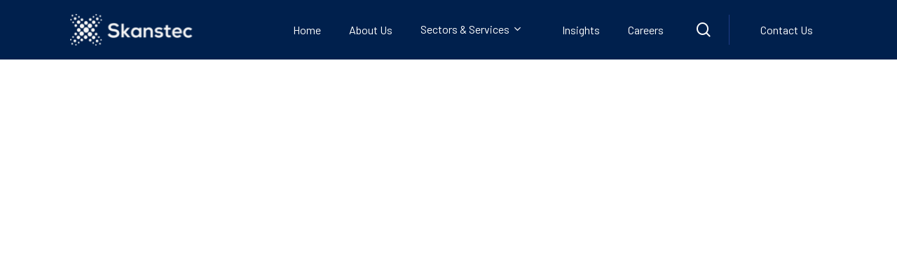

--- FILE ---
content_type: text/html; charset=UTF-8
request_url: https://skanstec.com/job-location/lisbon-portugal/
body_size: 19531
content:
<!doctype html><html lang="en-US" class="no-js"><head><meta charset="UTF-8"><link rel="preconnect" href="https://fonts.gstatic.com/" crossorigin /><meta name="viewport" content="width=device-width, initial-scale=1, maximum-scale=5" /><title>Lisbon &#8211; Portugal &#8211; Skanstec</title><meta name='robots' content='max-image-preview:large' /><link rel='dns-prefetch' href='//fonts.googleapis.com' /><link rel='dns-prefetch' href='//use.fontawesome.com' /><link rel="alternate" type="application/rss+xml" title="Skanstec &raquo; Feed" href="https://skanstec.com/feed/" /><link rel="alternate" type="application/rss+xml" title="Skanstec &raquo; Comments Feed" href="https://skanstec.com/comments/feed/" /><link rel="alternate" type="application/rss+xml" title="Skanstec &raquo; Lisbon - Portugal Job Location Feed" href="https://skanstec.com/job-location/lisbon-portugal/feed/" /><link rel="preload" href="https://skanstec.com/wp-content/themes/salient/css/fonts/icomoon.woff?v=1.5" as="font" type="font/woff" crossorigin="anonymous">		 <script src="//www.googletagmanager.com/gtag/js?id=G-4H72BHXE5C"  data-cfasync="false" data-wpfc-render="false" type="text/javascript" async></script> <script data-cfasync="false" data-wpfc-render="false" type="text/javascript">var mi_version = '9.11.1';
				var mi_track_user = true;
				var mi_no_track_reason = '';
								var MonsterInsightsDefaultLocations = {"page_location":"https:\/\/skanstec.com\/job-location\/lisbon-portugal\/"};
								if ( typeof MonsterInsightsPrivacyGuardFilter === 'function' ) {
					var MonsterInsightsLocations = (typeof MonsterInsightsExcludeQuery === 'object') ? MonsterInsightsPrivacyGuardFilter( MonsterInsightsExcludeQuery ) : MonsterInsightsPrivacyGuardFilter( MonsterInsightsDefaultLocations );
				} else {
					var MonsterInsightsLocations = (typeof MonsterInsightsExcludeQuery === 'object') ? MonsterInsightsExcludeQuery : MonsterInsightsDefaultLocations;
				}

								var disableStrs = [
										'ga-disable-G-4H72BHXE5C',
									];

				/* Function to detect opted out users */
				function __gtagTrackerIsOptedOut() {
					for (var index = 0; index < disableStrs.length; index++) {
						if (document.cookie.indexOf(disableStrs[index] + '=true') > -1) {
							return true;
						}
					}

					return false;
				}

				/* Disable tracking if the opt-out cookie exists. */
				if (__gtagTrackerIsOptedOut()) {
					for (var index = 0; index < disableStrs.length; index++) {
						window[disableStrs[index]] = true;
					}
				}

				/* Opt-out function */
				function __gtagTrackerOptout() {
					for (var index = 0; index < disableStrs.length; index++) {
						document.cookie = disableStrs[index] + '=true; expires=Thu, 31 Dec 2099 23:59:59 UTC; path=/';
						window[disableStrs[index]] = true;
					}
				}

				if ('undefined' === typeof gaOptout) {
					function gaOptout() {
						__gtagTrackerOptout();
					}
				}
								window.dataLayer = window.dataLayer || [];

				window.MonsterInsightsDualTracker = {
					helpers: {},
					trackers: {},
				};
				if (mi_track_user) {
					function __gtagDataLayer() {
						dataLayer.push(arguments);
					}

					function __gtagTracker(type, name, parameters) {
						if (!parameters) {
							parameters = {};
						}

						if (parameters.send_to) {
							__gtagDataLayer.apply(null, arguments);
							return;
						}

						if (type === 'event') {
														parameters.send_to = monsterinsights_frontend.v4_id;
							var hookName = name;
							if (typeof parameters['event_category'] !== 'undefined') {
								hookName = parameters['event_category'] + ':' + name;
							}

							if (typeof MonsterInsightsDualTracker.trackers[hookName] !== 'undefined') {
								MonsterInsightsDualTracker.trackers[hookName](parameters);
							} else {
								__gtagDataLayer('event', name, parameters);
							}
							
						} else {
							__gtagDataLayer.apply(null, arguments);
						}
					}

					__gtagTracker('js', new Date());
					__gtagTracker('set', {
						'developer_id.dZGIzZG': true,
											});
					if ( MonsterInsightsLocations.page_location ) {
						__gtagTracker('set', MonsterInsightsLocations);
					}
										__gtagTracker('config', 'G-4H72BHXE5C', {"forceSSL":"true","link_attribution":"true"} );
										window.gtag = __gtagTracker;										(function () {
						/* https://developers.google.com/analytics/devguides/collection/analyticsjs/ */
						/* ga and __gaTracker compatibility shim. */
						var noopfn = function () {
							return null;
						};
						var newtracker = function () {
							return new Tracker();
						};
						var Tracker = function () {
							return null;
						};
						var p = Tracker.prototype;
						p.get = noopfn;
						p.set = noopfn;
						p.send = function () {
							var args = Array.prototype.slice.call(arguments);
							args.unshift('send');
							__gaTracker.apply(null, args);
						};
						var __gaTracker = function () {
							var len = arguments.length;
							if (len === 0) {
								return;
							}
							var f = arguments[len - 1];
							if (typeof f !== 'object' || f === null || typeof f.hitCallback !== 'function') {
								if ('send' === arguments[0]) {
									var hitConverted, hitObject = false, action;
									if ('event' === arguments[1]) {
										if ('undefined' !== typeof arguments[3]) {
											hitObject = {
												'eventAction': arguments[3],
												'eventCategory': arguments[2],
												'eventLabel': arguments[4],
												'value': arguments[5] ? arguments[5] : 1,
											}
										}
									}
									if ('pageview' === arguments[1]) {
										if ('undefined' !== typeof arguments[2]) {
											hitObject = {
												'eventAction': 'page_view',
												'page_path': arguments[2],
											}
										}
									}
									if (typeof arguments[2] === 'object') {
										hitObject = arguments[2];
									}
									if (typeof arguments[5] === 'object') {
										Object.assign(hitObject, arguments[5]);
									}
									if ('undefined' !== typeof arguments[1].hitType) {
										hitObject = arguments[1];
										if ('pageview' === hitObject.hitType) {
											hitObject.eventAction = 'page_view';
										}
									}
									if (hitObject) {
										action = 'timing' === arguments[1].hitType ? 'timing_complete' : hitObject.eventAction;
										hitConverted = mapArgs(hitObject);
										__gtagTracker('event', action, hitConverted);
									}
								}
								return;
							}

							function mapArgs(args) {
								var arg, hit = {};
								var gaMap = {
									'eventCategory': 'event_category',
									'eventAction': 'event_action',
									'eventLabel': 'event_label',
									'eventValue': 'event_value',
									'nonInteraction': 'non_interaction',
									'timingCategory': 'event_category',
									'timingVar': 'name',
									'timingValue': 'value',
									'timingLabel': 'event_label',
									'page': 'page_path',
									'location': 'page_location',
									'title': 'page_title',
									'referrer' : 'page_referrer',
								};
								for (arg in args) {
																		if (!(!args.hasOwnProperty(arg) || !gaMap.hasOwnProperty(arg))) {
										hit[gaMap[arg]] = args[arg];
									} else {
										hit[arg] = args[arg];
									}
								}
								return hit;
							}

							try {
								f.hitCallback();
							} catch (ex) {
							}
						};
						__gaTracker.create = newtracker;
						__gaTracker.getByName = newtracker;
						__gaTracker.getAll = function () {
							return [];
						};
						__gaTracker.remove = noopfn;
						__gaTracker.loaded = true;
						window['__gaTracker'] = __gaTracker;
					})();
									} else {
										console.log("");
					(function () {
						function __gtagTracker() {
							return null;
						}

						window['__gtagTracker'] = __gtagTracker;
						window['gtag'] = __gtagTracker;
					})();
									}</script> <style id='wp-img-auto-sizes-contain-inline-css' type='text/css'>img:is([sizes=auto i],[sizes^="auto," i]){contain-intrinsic-size:3000px 1500px}</style> <script>WebFontConfig={google:{families:["Open Sans:300,400,600,700:latin,latin-ext","Barlow:300,400,600,500:latin"]}};if ( typeof WebFont === "object" && typeof WebFont.load === "function" ) { WebFont.load( WebFontConfig ); }</script><script data-optimized="1" src="https://skanstec.com/wp-content/plugins/litespeed-cache/assets/js/webfontloader.min.js"></script> <style id='classic-theme-styles-inline-css' type='text/css'>/*! This file is auto-generated */
.wp-block-button__link{color:#fff;background-color:#32373c;border-radius:9999px;box-shadow:none;text-decoration:none;padding:calc(.667em + 2px) calc(1.333em + 2px);font-size:1.125em}.wp-block-file__button{background:#32373c;color:#fff;text-decoration:none}</style><link data-optimized="1" rel='stylesheet' id='awsm-jobs-general-css' href='https://skanstec.com/wp-content/litespeed/css/65e77aa7193887d418c23e24a528c863.css?ver=163cf' type='text/css' media='all' /><link data-optimized="1" rel='stylesheet' id='awsm-jobs-style-css' href='https://skanstec.com/wp-content/litespeed/css/c22ef12f93b89f3f48345682f11fd9a8.css?ver=313d5' type='text/css' media='all' /><link data-optimized="1" rel='stylesheet' id='salient-grid-system-css' href='https://skanstec.com/wp-content/litespeed/css/9af4c60eba3f08ead84ab44778b851ab.css?ver=21d54' type='text/css' media='all' /><link data-optimized="1" rel='stylesheet' id='main-styles-css' href='https://skanstec.com/wp-content/litespeed/css/25c8297ead1a54aaf0b523a9772159da.css?ver=3bd34' type='text/css' media='all' /><link data-optimized="1" rel='stylesheet' id='nectar-blog-masonry-core-css' href='https://skanstec.com/wp-content/litespeed/css/d8e25f8f9131a36c015cc4a0d5f438f6.css?ver=70691' type='text/css' media='all' /><link data-optimized="1" rel='stylesheet' id='responsive-css' href='https://skanstec.com/wp-content/litespeed/css/8fa41aa74236a87b0e9930ea812db4e9.css?ver=99741' type='text/css' media='all' /><link data-optimized="1" rel='stylesheet' id='select2-css' href='https://skanstec.com/wp-content/litespeed/css/871ec07fc61152cd09df64944e080a89.css?ver=429b8' type='text/css' media='all' /><link data-optimized="1" rel='stylesheet' id='skin-material-css' href='https://skanstec.com/wp-content/litespeed/css/619c9a36b80d2592d7bcee490d9c9201.css?ver=0e664' type='text/css' media='all' /><link data-optimized="1" rel='stylesheet' id='salient-wp-menu-dynamic-css' href='https://skanstec.com/wp-content/litespeed/css/d570529d65cf5303461efdd99b7c6559.css?ver=567f7' type='text/css' media='all' /><link data-optimized="1" rel='stylesheet' id='js_composer_front-css' href='https://skanstec.com/wp-content/litespeed/css/57ac88ef5b24eb9deee42959cf7c8373.css?ver=bc7fc' type='text/css' media='all' /><link data-optimized="1" rel='stylesheet' id='bfa-font-awesome-css' href='https://skanstec.com/wp-content/litespeed/css/76e0fba9d57d41bdba40dd5df30b873c.css?ver=b873c' type='text/css' media='all' /><link data-optimized="1" rel='stylesheet' id='dynamic-css-css' href='https://skanstec.com/wp-content/litespeed/css/5864b15902ca54cec1df5f9dfd337bac.css?ver=19f10' type='text/css' media='all' /><style id='dynamic-css-inline-css' type='text/css'>@media only screen and (min-width:1000px){body #ajax-content-wrap.no-scroll{min-height:calc(100vh - 85px);height:calc(100vh - 85px)!important;}}@media only screen and (min-width:1000px){#page-header-wrap.fullscreen-header,#page-header-wrap.fullscreen-header #page-header-bg,html:not(.nectar-box-roll-loaded) .nectar-box-roll > #page-header-bg.fullscreen-header,.nectar_fullscreen_zoom_recent_projects,#nectar_fullscreen_rows:not(.afterLoaded) > div{height:calc(100vh - 84px);}.wpb_row.vc_row-o-full-height.top-level,.wpb_row.vc_row-o-full-height.top-level > .col.span_12{min-height:calc(100vh - 84px);}html:not(.nectar-box-roll-loaded) .nectar-box-roll > #page-header-bg.fullscreen-header{top:85px;}.nectar-slider-wrap[data-fullscreen="true"]:not(.loaded),.nectar-slider-wrap[data-fullscreen="true"]:not(.loaded) .swiper-container{height:calc(100vh - 83px)!important;}.admin-bar .nectar-slider-wrap[data-fullscreen="true"]:not(.loaded),.admin-bar .nectar-slider-wrap[data-fullscreen="true"]:not(.loaded) .swiper-container{height:calc(100vh - 83px - 32px)!important;}}.admin-bar[class*="page-template-template-no-header"] .wpb_row.vc_row-o-full-height.top-level,.admin-bar[class*="page-template-template-no-header"] .wpb_row.vc_row-o-full-height.top-level > .col.span_12{min-height:calc(100vh - 32px);}body[class*="page-template-template-no-header"] .wpb_row.vc_row-o-full-height.top-level,body[class*="page-template-template-no-header"] .wpb_row.vc_row-o-full-height.top-level > .col.span_12{min-height:100vh;}@media only screen and (max-width:999px){.using-mobile-browser #nectar_fullscreen_rows:not(.afterLoaded):not([data-mobile-disable="on"]) > div{height:calc(100vh - 108px);}.using-mobile-browser .wpb_row.vc_row-o-full-height.top-level,.using-mobile-browser .wpb_row.vc_row-o-full-height.top-level > .col.span_12,[data-permanent-transparent="1"].using-mobile-browser .wpb_row.vc_row-o-full-height.top-level,[data-permanent-transparent="1"].using-mobile-browser .wpb_row.vc_row-o-full-height.top-level > .col.span_12{min-height:calc(100vh - 108px);}html:not(.nectar-box-roll-loaded) .nectar-box-roll > #page-header-bg.fullscreen-header,.nectar_fullscreen_zoom_recent_projects,.nectar-slider-wrap[data-fullscreen="true"]:not(.loaded),.nectar-slider-wrap[data-fullscreen="true"]:not(.loaded) .swiper-container,#nectar_fullscreen_rows:not(.afterLoaded):not([data-mobile-disable="on"]) > div{height:calc(100vh - 55px);}.wpb_row.vc_row-o-full-height.top-level,.wpb_row.vc_row-o-full-height.top-level > .col.span_12{min-height:calc(100vh - 55px);}body[data-transparent-header="false"] #ajax-content-wrap.no-scroll{min-height:calc(100vh - 55px);height:calc(100vh - 55px);}}.nectar-shape-divider-wrap{position:absolute;top:auto;bottom:0;left:0;right:0;width:100%;height:150px;z-index:3;transform:translateZ(0);}.post-area.span_9 .nectar-shape-divider-wrap{overflow:hidden;}.nectar-shape-divider-wrap[data-front="true"]{z-index:50;}.nectar-shape-divider-wrap[data-style="waves_opacity"] svg path:first-child{opacity:0.6;}.nectar-shape-divider-wrap[data-style="curve_opacity"] svg path:nth-child(1),.nectar-shape-divider-wrap[data-style="waves_opacity_alt"] svg path:nth-child(1){opacity:0.15;}.nectar-shape-divider-wrap[data-style="curve_opacity"] svg path:nth-child(2),.nectar-shape-divider-wrap[data-style="waves_opacity_alt"] svg path:nth-child(2){opacity:0.3;}.nectar-shape-divider{width:100%;left:0;bottom:-1px;height:100%;position:absolute;}.nectar-shape-divider-wrap.no-color .nectar-shape-divider{fill:#fff;}@media only screen and (max-width:999px){.nectar-shape-divider-wrap:not([data-using-percent-val="true"]) .nectar-shape-divider{height:75%;}.nectar-shape-divider-wrap[data-style="clouds"]:not([data-using-percent-val="true"]) .nectar-shape-divider{height:55%;}}@media only screen and (max-width:690px){.nectar-shape-divider-wrap:not([data-using-percent-val="true"]) .nectar-shape-divider{height:33%;}.nectar-shape-divider-wrap[data-style="clouds"]:not([data-using-percent-val="true"]) .nectar-shape-divider{height:33%;}}#ajax-content-wrap .nectar-shape-divider-wrap[data-height="1"] .nectar-shape-divider,#ajax-content-wrap .nectar-shape-divider-wrap[data-height="1px"] .nectar-shape-divider{height:1px;}.nectar-shape-divider-wrap[data-position="top"]{top:-1px;bottom:auto;}.nectar-shape-divider-wrap[data-position="top"]{transform:rotate(180deg)}body .container-wrap .wpb_row[data-column-margin="none"]:not(.full-width-section):not(.full-width-content){margin-bottom:0;}body .container-wrap .vc_row-fluid[data-column-margin="none"] > .span_12,body .container-wrap .vc_row-fluid[data-column-margin="none"] .full-page-inner > .container > .span_12,body .container-wrap .vc_row-fluid[data-column-margin="none"] .full-page-inner > .span_12{margin-left:0;margin-right:0;}body .container-wrap .vc_row-fluid[data-column-margin="none"] .wpb_column:not(.child_column),body .container-wrap .inner_row[data-column-margin="none"] .child_column{padding-left:0;padding-right:0;}.col.padding-2-percent > .vc_column-inner,.col.padding-2-percent > .n-sticky > .vc_column-inner{padding:calc(600px * 0.03);}@media only screen and (max-width:690px){.col.padding-2-percent > .vc_column-inner,.col.padding-2-percent > .n-sticky > .vc_column-inner{padding:calc(100vw * 0.03);}}@media only screen and (min-width:1000px){.col.padding-2-percent > .vc_column-inner,.col.padding-2-percent > .n-sticky > .vc_column-inner{padding:calc((100vw - 180px) * 0.02);}.column_container:not(.vc_col-sm-12) .col.padding-2-percent > .vc_column-inner{padding:calc((100vw - 180px) * 0.01);}}@media only screen and (min-width:1425px){.col.padding-2-percent > .vc_column-inner{padding:calc(1245px * 0.02);}.column_container:not(.vc_col-sm-12) .col.padding-2-percent > .vc_column-inner{padding:calc(1245px * 0.01);}}.full-width-content .col.padding-2-percent > .vc_column-inner{padding:calc(100vw * 0.02);}@media only screen and (max-width:999px){.full-width-content .col.padding-2-percent > .vc_column-inner{padding:calc(100vw * 0.03);}}@media only screen and (min-width:1000px){.full-width-content .column_container:not(.vc_col-sm-12) .col.padding-2-percent > .vc_column-inner{padding:calc(100vw * 0.01);}}body #ajax-content-wrap .col[data-padding-pos="left"] > .vc_column-inner,#ajax-content-wrap .col[data-padding-pos="left"] > .n-sticky > .vc_column-inner{padding-right:0;padding-top:0;padding-bottom:0}@media only screen,print{.wpb_column.top_padding_desktop_50px > .vc_column-inner{padding-top:50px;}.wpb_column.bottom_padding_desktop_30px > .vc_column-inner{padding-bottom:30px;}}@media only screen,print{.wpb_column.top_padding_desktop_50px > .n-sticky > .vc_column-inner{padding-top:50px;}.wpb_column.bottom_padding_desktop_30px > .n-sticky > .vc_column-inner{padding-bottom:30px;}}@media only screen,print{.wpb_column.right_padding_desktop_25px > .vc_column-inner{padding-right:25px;}.wpb_column.left_padding_desktop_25px > .vc_column-inner{padding-left:25px;}}@media only screen and (max-width:690px){body .wpb_column.right_padding_phone_25px > .vc_column-inner{padding-right:25px;}body .wpb_column.bottom_padding_phone_30px > .vc_column-inner{padding-bottom:30px;}body .wpb_column.left_padding_phone_25px > .vc_column-inner{padding-left:25px;}}@media only screen,print{.wpb_column.right_padding_desktop_25px > .n-sticky > .vc_column-inner{padding-right:25px;}.wpb_column.left_padding_desktop_25px > .n-sticky > .vc_column-inner{padding-left:25px;}}@media only screen and (max-width:690px){body .wpb_column.right_padding_phone_25px > .n-sticky > .vc_column-inner{padding-right:25px;}body .wpb_column.bottom_padding_phone_30px > .n-sticky > .vc_column-inner{padding-bottom:30px;}body .wpb_column.left_padding_phone_25px > .n-sticky > .vc_column-inner{padding-left:25px;}}@media only screen,print{.wpb_column.top_padding_desktop_30px > .vc_column-inner{padding-top:30px;}}@media only screen,print{.wpb_column.top_padding_desktop_30px > .n-sticky > .vc_column-inner{padding-top:30px;}}.wpb_column.el_spacing_0px > .vc_column-inner > .wpb_wrapper > div:not(:last-child){margin-bottom:0;}@media only screen and (min-width:1000px){.column_element_direction_desktop_horizontal > .vc_column-inner > .wpb_wrapper{display:flex;align-items:center;}#ajax-content-wrap .column_element_direction_desktop_horizontal > .vc_column-inner > .wpb_wrapper > *{margin-bottom:0;}}.column_element_direction_desktop_horizontal.force-desktop-text-align-right > .vc_column-inner > .wpb_wrapper{justify-content:flex-end;}.column_element_direction_desktop_horizontal.force-desktop-text-align-center > .vc_column-inner > .wpb_wrapper{justify-content:center;}@media only screen and (max-width:1000px){.column_element_direction_desktop_horizontal.force-tablet-text-align-right > .vc_column-inner > .wpb_wrapper{justify-content:flex-end;}.column_element_direction_desktop_horizontal.force-tablet-text-align-center > .vc_column-inner > .wpb_wrapper{justify-content:center;}}@media only screen and (max-width:690px){.column_element_direction_desktop_horizontal.force-phone-text-align-right > .vc_column-inner > .wpb_wrapper{justify-content:flex-end;}.column_element_direction_desktop_horizontal.force-phone-text-align-center > .vc_column-inner > .wpb_wrapper{justify-content:center;}}@media only screen and (min-width:1000px){}.nectar_icon_wrap[data-style*="default"][data-color*="extra-color-gradient"] .nectar_icon i{border-radius:0!important;text-align:center;}.nectar_icon_wrap[data-style*="default"][data-color*="extra-color-gradient"] .nectar_icon i:before{vertical-align:top;}.nectar_icon_wrap[data-style*="default"][data-color*="extra-color-gradient"] .nectar_icon i[class*="fa-"],.nectar_icon_wrap[data-style*="default"][data-color*="extra-color-gradient"] .nectar_icon i[class^="icon-"]{vertical-align:baseline;}.nectar_icon_wrap[data-padding="5px"] .nectar_icon{padding:5px;}.nectar_image_with_hotspots[data-color="extra-color-1"] .nectar_hotspot_wrap .nttip .tipclose{border-color:#3648d6;}.nectar_image_with_hotspots[data-color="extra-color-1"] .nectar_hotspot,.nectar_image_with_hotspots[data-color="extra-color-1"] .nttip .tipclose span:before,.nectar_image_with_hotspots[data-color="extra-color-1"] .nttip .tipclose span:after{background-color:#3648d6;}@media only screen and (max-width:999px){.wpb_column.bottom_margin_tablet_10px{margin-bottom:10px!important;}}@media only screen and (max-width:999px){.nectar-cta.display_tablet_inherit{display:inherit;}}@media only screen and (max-width:999px){.wpb_column.top_margin_tablet_10px{margin-top:10px!important;}}@media only screen and (max-width:999px){.vc_row.bottom_padding_tablet_4pct{padding-bottom:4%!important;}}@media only screen and (max-width:999px){body .wpb_column.force-tablet-text-align-left,body .wpb_column.force-tablet-text-align-left .col{text-align:left!important;}body .wpb_column.force-tablet-text-align-right,body .wpb_column.force-tablet-text-align-right .col{text-align:right!important;}body .wpb_column.force-tablet-text-align-center,body .wpb_column.force-tablet-text-align-center .col,body .wpb_column.force-tablet-text-align-center .vc_custom_heading,body .wpb_column.force-tablet-text-align-center .nectar-cta{text-align:center!important;}.wpb_column.force-tablet-text-align-center .img-with-aniamtion-wrap img{display:inline-block;}}@media only screen and (max-width:999px){.vc_row.top_padding_tablet_4pct{padding-top:4%!important;}}@media only screen and (max-width:690px){.vc_row.bottom_padding_phone_2pct{padding-bottom:2%!important;}}@media only screen and (max-width:690px){.nectar-cta.display_phone_inherit{display:inherit;}}@media only screen and (max-width:690px){html body .wpb_column.force-phone-text-align-left,html body .wpb_column.force-phone-text-align-left .col{text-align:left!important;}html body .wpb_column.force-phone-text-align-right,html body .wpb_column.force-phone-text-align-right .col{text-align:right!important;}html body .wpb_column.force-phone-text-align-center,html body .wpb_column.force-phone-text-align-center .col,html body .wpb_column.force-phone-text-align-center .vc_custom_heading,html body .wpb_column.force-phone-text-align-center .nectar-cta{text-align:center!important;}.wpb_column.force-phone-text-align-center .img-with-aniamtion-wrap img{display:inline-block;}}@media only screen and (max-width:690px){.vc_row.top_padding_phone_2pct{padding-top:2%!important;}}@media only screen and (max-width:690px){.vc_row.bottom_padding_phone_30px{padding-bottom:30px!important;}}@media only screen and (max-width:690px){.vc_row.top_padding_phone_90px{padding-top:90px!important;}}@media only screen and (max-width:690px){.wpb_column.bottom_margin_phone_0px{margin-bottom:0!important;}}.screen-reader-text,.nectar-skip-to-content:not(:focus){border:0;clip:rect(1px,1px,1px,1px);clip-path:inset(50%);height:1px;margin:-1px;overflow:hidden;padding:0;position:absolute!important;width:1px;word-wrap:normal!important;}.row .col img:not([srcset]){width:auto;}.row .col img.img-with-animation.nectar-lazy:not([srcset]){width:100%;}
/*# sourceURL=dynamic-css-inline-css */</style><link data-optimized="1" rel='stylesheet' id='salient-child-style-css' href='https://skanstec.com/wp-content/litespeed/css/11d3c03d7d3335f30259219961d2ba6f.css?ver=8ae77' type='text/css' media='all' /> <script type="text/javascript" src="https://skanstec.com/wp-content/plugins/google-analytics-for-wordpress/assets/js/frontend-gtag.min.js?ver=9.11.1" id="monsterinsights-frontend-script-js" async="async" data-wp-strategy="async"></script> <script data-cfasync="false" data-wpfc-render="false" type="text/javascript" id='monsterinsights-frontend-script-js-extra'>/*  */
var monsterinsights_frontend = {"js_events_tracking":"true","download_extensions":"doc,pdf,ppt,zip,xls,docx,pptx,xlsx","inbound_paths":"[{\"path\":\"\\\/go\\\/\",\"label\":\"affiliate\"},{\"path\":\"\\\/recommend\\\/\",\"label\":\"affiliate\"}]","home_url":"https:\/\/skanstec.com","hash_tracking":"false","v4_id":"G-4H72BHXE5C"};/*  */</script> <script type="text/javascript" src="https://skanstec.com/wp-includes/js/jquery/jquery.min.js?ver=3.7.1" id="jquery-core-js"></script> <script data-optimized="1" type="text/javascript" src="https://skanstec.com/wp-content/litespeed/js/7a19b93206b1518131771380d1f1bec2.js?ver=7dd99" id="jquery-migrate-js"></script> <link rel="https://api.w.org/" href="https://skanstec.com/wp-json/" /><link rel="EditURI" type="application/rsd+xml" title="RSD" href="https://skanstec.com/xmlrpc.php?rsd" /><meta name="generator" content="WordPress 6.9" />
 <script data-optimized="1" type="text/javascript">document.addEventListener('DOMContentLoaded',function(){var hotspotElements=document.querySelectorAll('.nectar_hotspot');hotspotElements.forEach(function(hotspotElement){hotspotElement.addEventListener('click',function(){window.location.href='/contact-us/'})})})</script> 
<style type="text/css">h1.entry-title.awsm-jobs-single-title{font-size:48px;font-weight:700}.awsm-job-content .wp-block-heading{font-size:32px;font-weight:700}.awsm-job-form-inner h2{font-size:32px;font-weight:700}.awsm-job-form-inner{margin-left:60px}.material.woocommerce-page[data-form-style=default] input#coupon_code,input[type=date],input[type=email],input[type=number],input[type=password],input[type=search],input[type=tel],input[type=text],input[type=url],select,textarea{background-color:#ffffff!important;border:2px solid #ccc!important}.awsm-job-form-group label{font-size:16px!important}input#awsm-application-submit-btn{padding:13px 32px}.awsm-job-specification-item{padding-bottom:10px}</style>
<style type="text/css">@media only screen and (max-width:1440px){#header-outer[data-lhe="default"] #top nav>ul>li>a,#header-outer .nectar-header-text-content,body[data-header-search="false"][data-full-width-header="false"] #header-outer[data-lhe="animated_underline"][data-format="default"][data-cart="false"] .nectar-header-text-content{padding:0 25px!important}}@media only screen and (max-width:1300px){#header-outer[data-lhe="default"] #top nav>ul>li>a,#header-outer .nectar-header-text-content,body[data-header-search="false"][data-full-width-header="false"] #header-outer[data-lhe="animated_underline"][data-format="default"][data-cart="false"] .nectar-header-text-content{padding:0 20px!important}}@media only screen and (max-width:1200px){#header-outer[data-lhe="default"] #top nav>ul>li>a,#header-outer .nectar-header-text-content,body[data-header-search="false"][data-full-width-header="false"] #header-outer[data-lhe="animated_underline"][data-format="default"][data-cart="false"] .nectar-header-text-content{padding:0 15px!important}}@media only screen and (min-width:1px) and (max-width:999px){#slide-out-widget-area .ocm-dropdown-arrow{right:10px!important;top:25px!important}body #slide-out-widget-area .inner .off-canvas-menu-container li .sub-menu a{font-size:18px!important}.off-canvas-menu-container .current-menu-item a{font-weight:500!important}body #slide-out-widget-area .inner .off-canvas-menu-container li .sub-menu a{font-size:18px!important}body #slide-out-widget-area .inner .off-canvas-menu-container li .sub-menu li{border-top:0px!important;border-bottom:0px!important;padding-top:0px!important;padding-bottom:0px!important}.before-footer .container{max-width:100%!important;background-color:#00204d!important;padding:0 15px!important}}.footerss-mobile .column_container{background-color:#00204d!important}.footerss-mobile{background-color:#00204d!important}.footerss-mobile .row-bg-wrap,.footerss-mobile .row-bg{background-color:#00204d!important}.slide-out-from-right-hover.open{box-shadow:0 1px 84px 0 rgb(0 0 0 / .75)!important;-webkit-box-shadow:0 1px 84px 0 rgb(0 0 0 / .75)!important;-moz-box-shadow:0 1px 84px 0 rgb(0 0 0 / .75)!important}.footerss-mobile{display:none}#slide-out-widget-area.fullscreen-split{background-color:#00204d!important}@media screen and (max-width:767px){#slide-out-widget-area.fullscreen-split .off-canvas-menu-container .nectar-menu-item-with-icon span:after,#slide-out-widget-area.fullscreen-split .off-canvas-menu-container li a:after,.material #slide-out-widget-area[class*=slide-out-from-right] .off-canvas-menu-container .nectar-menu-item-with-icon span:after,.material #slide-out-widget-area[class*=slide-out-from-right] .off-canvas-menu-container li a:after{border-top:0 solid #000!important}#slide-out-widget-area.fullscreen-split .inner>.container{left:0px!important}#slide-out-widget-area.fullscreen-split .inner>.container{display:block!important;max-width:100%!important}#slide-out-widget-area.fullscreen-split .inner>.container{padding-top:12px!important}.off-canvas-menu-container .current_page_item a{font-weight:700}#slide-out-widget-area .off-canvas-menu-container{padding:0!important}#slide-out-widget-area.fullscreen-split{background-color:#00204d!important}.off-canvas-menu-container ul li:first-child{border-top:none!important}.off-canvas-menu-container ul li{border-top:1px solid #fff}.off-canvas-menu-container ul li:last-child{border-bottom:1px solid #fff;margin-bottom:8px!important}#slide-out-widget-area .menuwrapper li{line-height:20px}#slide-out-widget-area.fullscreen-split .inner>.container{margin:0!important}#slide-out-widget-area.fullscreen-inline-images .inner{margin:0!important;padding:42px 0!important}ul.menu.menuopen li{text-align:left}.off-canvas-menu-container ul li a{font-size:24px!important;padding-left:15px}.off-canvas-menu-container ul li{padding:8px 0!important}body #slide-out-widget-area.slide-out-from-right-hover .inner .off-canvas-menu-container li a{font-size:24px!important}.footerss-mobile .using-bg-color{background-color:#00204d!important}.awsm-job-container{padding:50px 15px!important}h1.entry-title.awsm-jobs-single-title{font-size:34px!important}.awsm-job-form-inner{margin:0px!important}.awsm-job-container .wp-block-heading{font-size:24px!important}body #slide-out-widget-area.slide-out-from-right-hover .inner .off-canvas-menu-container li>ul>li>a{font-size:22px!important}#footerss{display:none!important}.footerss-mobile{display:initial!important}.sub-menu .menu-item a{font-size:14px!important}.nectar-menu-label{display:none}.justify-modify-rtl{direction:initial!important}#footerss .iwithtext{align-items:center!important;display:flex!important;justify-content:center!important}#footerss .iwithtext .iwt-icon{position:relative!important}.footer-tcp .wpb_wrapper{justify-content:center}}.justify-modify{text-align:justify}.justify-modify-rtl{direction:rtl;text-align:justify}.single-format-standard .featured-media-under-header{padding-bottom:0px!important}.funky-box .offer-box{border-bottom:2px solid #00204D;background:none!important;padding:12px 0 12px 0px!important}.portfolio-template-default .nectar-social{display:none}#search-outer #search input[type="text"]::placeholder{color:#000!important}.bottom_controls{display:none}.vertical-divider{width:1px;height:50%;top:25%;background-color:#1F3C88;display:block;margin:0 10px;position:relative}body.material[data-header-format="default"] #header-outer[data-has-buttons="yes"]:not([data-format="left-header"]) #top nav>.buttons{margin-left:25px!important}.post-header .meta-category a{color:#1F3C88!important;font-weight:700!important}.footer-map .nectar_image_with_hotspots{width:200px;margin:0 auto}.footer-map .nectar_image_with_hotspots .nectar_hotspot_wrap .nttip{padding:10px!important}.footer-map .nttip{width:100px!important}.footer-map .nttip .inner{font-weight:700!important;color:black!important}.nectar_image_with_hotspots[data-size=medium] .nectar_hotspot_wrap .nttip[data-tooltip-position=right]{margin-left:30px!important;margin-right:30px!important;margin-top:15px}.footer-logo{max-width:200px!important}#header-outer li>a .nectar-menu-label:before{background-color:initial!important}.nectar-menu-label{margin-left:0px!important;padding:10px 0!important;font-size:14px!important;line-height:18px;margin-left:0px!important}.nectar-ext-menu-item .image-layer{background-position:bottom!important}.footer-tcp .wpb_wrapper{display:flex;flex-direction:row-reverse}.contact-icons-footer .icon-default-style{font-size:20px!important}.footerss-mobile .iwithtext .iwt-text{padding-left:30px!important;text-align:left!important}.footerss-mobile .iwithtext{margin-bottom:10px!important}.footerss-mobile .icon-default-style{font-size:18px!important}.contact-icons-footer .iwithtext{margin-bottom:7px!important}.footer-menu-mods a{text-decoration:none!important}</style> <script data-optimized="1" type="text/javascript">var root=document.getElementsByTagName("html")[0];root.setAttribute("class","js")</script><meta name="generator" content="Powered by WPBakery Page Builder - drag and drop page builder for WordPress."/><meta name="generator" content="Powered by Slider Revolution 6.6.15 - responsive, Mobile-Friendly Slider Plugin for WordPress with comfortable drag and drop interface." /><link rel="icon" href="https://skanstec.com/wp-content/uploads/2023/08/cropped-Skanstec_X-Logo_Blue-1-32x32.png" sizes="32x32" /><link rel="icon" href="https://skanstec.com/wp-content/uploads/2023/08/cropped-Skanstec_X-Logo_Blue-1-192x192.png" sizes="192x192" /><link rel="apple-touch-icon" href="https://skanstec.com/wp-content/uploads/2023/08/cropped-Skanstec_X-Logo_Blue-1-180x180.png" /><meta name="msapplication-TileImage" content="https://skanstec.com/wp-content/uploads/2023/08/cropped-Skanstec_X-Logo_Blue-1-270x270.png" /> <script>function setREVStartSize(e){window.RSIW=window.RSIW===undefined?window.innerWidth:window.RSIW;window.RSIH=window.RSIH===undefined?window.innerHeight:window.RSIH;try{var pw=document.getElementById(e.c).parentNode.offsetWidth,newh;pw=pw===0||isNaN(pw)||(e.l=="fullwidth"||e.layout=="fullwidth")?window.RSIW:pw;e.tabw=e.tabw===undefined?0:parseInt(e.tabw);e.thumbw=e.thumbw===undefined?0:parseInt(e.thumbw);e.tabh=e.tabh===undefined?0:parseInt(e.tabh);e.thumbh=e.thumbh===undefined?0:parseInt(e.thumbh);e.tabhide=e.tabhide===undefined?0:parseInt(e.tabhide);e.thumbhide=e.thumbhide===undefined?0:parseInt(e.thumbhide);e.mh=e.mh===undefined||e.mh==""||e.mh==="auto"?0:parseInt(e.mh,0);if(e.layout==="fullscreen"||e.l==="fullscreen")
newh=Math.max(e.mh,window.RSIH);else{e.gw=Array.isArray(e.gw)?e.gw:[e.gw];for(var i in e.rl)if(e.gw[i]===undefined||e.gw[i]===0)e.gw[i]=e.gw[i-1];e.gh=e.el===undefined||e.el===""||(Array.isArray(e.el)&&e.el.length==0)?e.gh:e.el;e.gh=Array.isArray(e.gh)?e.gh:[e.gh];for(var i in e.rl)if(e.gh[i]===undefined||e.gh[i]===0)e.gh[i]=e.gh[i-1];var nl=new Array(e.rl.length),ix=0,sl;e.tabw=e.tabhide>=pw?0:e.tabw;e.thumbw=e.thumbhide>=pw?0:e.thumbw;e.tabh=e.tabhide>=pw?0:e.tabh;e.thumbh=e.thumbhide>=pw?0:e.thumbh;for(var i in e.rl)nl[i]=e.rl[i]<window.RSIW?0:e.rl[i];sl=nl[0];for(var i in nl)if(sl>nl[i]&&nl[i]>0){sl=nl[i];ix=i}
var m=pw>(e.gw[ix]+e.tabw+e.thumbw)?1:(pw-(e.tabw+e.thumbw))/(e.gw[ix]);newh=(e.gh[ix]*m)+(e.tabh+e.thumbh)}
var el=document.getElementById(e.c);if(el!==null&&el)el.style.height=newh+"px";el=document.getElementById(e.c+"_wrapper");if(el!==null&&el){el.style.height=newh+"px";el.style.display="block"}}catch(e){console.log("Failure at Presize of Slider:"+e)}}</script> <noscript><style>.wpb_animate_when_almost_visible { opacity: 1; }</style></noscript><style id='global-styles-inline-css' type='text/css'>:root{--wp--preset--aspect-ratio--square:1;--wp--preset--aspect-ratio--4-3:4/3;--wp--preset--aspect-ratio--3-4:3/4;--wp--preset--aspect-ratio--3-2:3/2;--wp--preset--aspect-ratio--2-3:2/3;--wp--preset--aspect-ratio--16-9:16/9;--wp--preset--aspect-ratio--9-16:9/16;--wp--preset--color--black:#000000;--wp--preset--color--cyan-bluish-gray:#abb8c3;--wp--preset--color--white:#ffffff;--wp--preset--color--pale-pink:#f78da7;--wp--preset--color--vivid-red:#cf2e2e;--wp--preset--color--luminous-vivid-orange:#ff6900;--wp--preset--color--luminous-vivid-amber:#fcb900;--wp--preset--color--light-green-cyan:#7bdcb5;--wp--preset--color--vivid-green-cyan:#00d084;--wp--preset--color--pale-cyan-blue:#8ed1fc;--wp--preset--color--vivid-cyan-blue:#0693e3;--wp--preset--color--vivid-purple:#9b51e0;--wp--preset--gradient--vivid-cyan-blue-to-vivid-purple:linear-gradient(135deg,rgb(6,147,227) 0%,rgb(155,81,224) 100%);--wp--preset--gradient--light-green-cyan-to-vivid-green-cyan:linear-gradient(135deg,rgb(122,220,180) 0%,rgb(0,208,130) 100%);--wp--preset--gradient--luminous-vivid-amber-to-luminous-vivid-orange:linear-gradient(135deg,rgb(252,185,0) 0%,rgb(255,105,0) 100%);--wp--preset--gradient--luminous-vivid-orange-to-vivid-red:linear-gradient(135deg,rgb(255,105,0) 0%,rgb(207,46,46) 100%);--wp--preset--gradient--very-light-gray-to-cyan-bluish-gray:linear-gradient(135deg,rgb(238,238,238) 0%,rgb(169,184,195) 100%);--wp--preset--gradient--cool-to-warm-spectrum:linear-gradient(135deg,rgb(74,234,220) 0%,rgb(151,120,209) 20%,rgb(207,42,186) 40%,rgb(238,44,130) 60%,rgb(251,105,98) 80%,rgb(254,248,76) 100%);--wp--preset--gradient--blush-light-purple:linear-gradient(135deg,rgb(255,206,236) 0%,rgb(152,150,240) 100%);--wp--preset--gradient--blush-bordeaux:linear-gradient(135deg,rgb(254,205,165) 0%,rgb(254,45,45) 50%,rgb(107,0,62) 100%);--wp--preset--gradient--luminous-dusk:linear-gradient(135deg,rgb(255,203,112) 0%,rgb(199,81,192) 50%,rgb(65,88,208) 100%);--wp--preset--gradient--pale-ocean:linear-gradient(135deg,rgb(255,245,203) 0%,rgb(182,227,212) 50%,rgb(51,167,181) 100%);--wp--preset--gradient--electric-grass:linear-gradient(135deg,rgb(202,248,128) 0%,rgb(113,206,126) 100%);--wp--preset--gradient--midnight:linear-gradient(135deg,rgb(2,3,129) 0%,rgb(40,116,252) 100%);--wp--preset--font-size--small:13px;--wp--preset--font-size--medium:20px;--wp--preset--font-size--large:36px;--wp--preset--font-size--x-large:42px;--wp--preset--spacing--20:0.44rem;--wp--preset--spacing--30:0.67rem;--wp--preset--spacing--40:1rem;--wp--preset--spacing--50:1.5rem;--wp--preset--spacing--60:2.25rem;--wp--preset--spacing--70:3.38rem;--wp--preset--spacing--80:5.06rem;--wp--preset--shadow--natural:6px 6px 9px rgba(0, 0, 0, 0.2);--wp--preset--shadow--deep:12px 12px 50px rgba(0, 0, 0, 0.4);--wp--preset--shadow--sharp:6px 6px 0px rgba(0, 0, 0, 0.2);--wp--preset--shadow--outlined:6px 6px 0px -3px rgb(255, 255, 255), 6px 6px rgb(0, 0, 0);--wp--preset--shadow--crisp:6px 6px 0px rgb(0, 0, 0)}:where(.is-layout-flex){gap:.5em}:where(.is-layout-grid){gap:.5em}body .is-layout-flex{display:flex}.is-layout-flex{flex-wrap:wrap;align-items:center}.is-layout-flex>:is(*,div){margin:0}body .is-layout-grid{display:grid}.is-layout-grid>:is(*,div){margin:0}:where(.wp-block-columns.is-layout-flex){gap:2em}:where(.wp-block-columns.is-layout-grid){gap:2em}:where(.wp-block-post-template.is-layout-flex){gap:1.25em}:where(.wp-block-post-template.is-layout-grid){gap:1.25em}.has-black-color{color:var(--wp--preset--color--black)!important}.has-cyan-bluish-gray-color{color:var(--wp--preset--color--cyan-bluish-gray)!important}.has-white-color{color:var(--wp--preset--color--white)!important}.has-pale-pink-color{color:var(--wp--preset--color--pale-pink)!important}.has-vivid-red-color{color:var(--wp--preset--color--vivid-red)!important}.has-luminous-vivid-orange-color{color:var(--wp--preset--color--luminous-vivid-orange)!important}.has-luminous-vivid-amber-color{color:var(--wp--preset--color--luminous-vivid-amber)!important}.has-light-green-cyan-color{color:var(--wp--preset--color--light-green-cyan)!important}.has-vivid-green-cyan-color{color:var(--wp--preset--color--vivid-green-cyan)!important}.has-pale-cyan-blue-color{color:var(--wp--preset--color--pale-cyan-blue)!important}.has-vivid-cyan-blue-color{color:var(--wp--preset--color--vivid-cyan-blue)!important}.has-vivid-purple-color{color:var(--wp--preset--color--vivid-purple)!important}.has-black-background-color{background-color:var(--wp--preset--color--black)!important}.has-cyan-bluish-gray-background-color{background-color:var(--wp--preset--color--cyan-bluish-gray)!important}.has-white-background-color{background-color:var(--wp--preset--color--white)!important}.has-pale-pink-background-color{background-color:var(--wp--preset--color--pale-pink)!important}.has-vivid-red-background-color{background-color:var(--wp--preset--color--vivid-red)!important}.has-luminous-vivid-orange-background-color{background-color:var(--wp--preset--color--luminous-vivid-orange)!important}.has-luminous-vivid-amber-background-color{background-color:var(--wp--preset--color--luminous-vivid-amber)!important}.has-light-green-cyan-background-color{background-color:var(--wp--preset--color--light-green-cyan)!important}.has-vivid-green-cyan-background-color{background-color:var(--wp--preset--color--vivid-green-cyan)!important}.has-pale-cyan-blue-background-color{background-color:var(--wp--preset--color--pale-cyan-blue)!important}.has-vivid-cyan-blue-background-color{background-color:var(--wp--preset--color--vivid-cyan-blue)!important}.has-vivid-purple-background-color{background-color:var(--wp--preset--color--vivid-purple)!important}.has-black-border-color{border-color:var(--wp--preset--color--black)!important}.has-cyan-bluish-gray-border-color{border-color:var(--wp--preset--color--cyan-bluish-gray)!important}.has-white-border-color{border-color:var(--wp--preset--color--white)!important}.has-pale-pink-border-color{border-color:var(--wp--preset--color--pale-pink)!important}.has-vivid-red-border-color{border-color:var(--wp--preset--color--vivid-red)!important}.has-luminous-vivid-orange-border-color{border-color:var(--wp--preset--color--luminous-vivid-orange)!important}.has-luminous-vivid-amber-border-color{border-color:var(--wp--preset--color--luminous-vivid-amber)!important}.has-light-green-cyan-border-color{border-color:var(--wp--preset--color--light-green-cyan)!important}.has-vivid-green-cyan-border-color{border-color:var(--wp--preset--color--vivid-green-cyan)!important}.has-pale-cyan-blue-border-color{border-color:var(--wp--preset--color--pale-cyan-blue)!important}.has-vivid-cyan-blue-border-color{border-color:var(--wp--preset--color--vivid-cyan-blue)!important}.has-vivid-purple-border-color{border-color:var(--wp--preset--color--vivid-purple)!important}.has-vivid-cyan-blue-to-vivid-purple-gradient-background{background:var(--wp--preset--gradient--vivid-cyan-blue-to-vivid-purple)!important}.has-light-green-cyan-to-vivid-green-cyan-gradient-background{background:var(--wp--preset--gradient--light-green-cyan-to-vivid-green-cyan)!important}.has-luminous-vivid-amber-to-luminous-vivid-orange-gradient-background{background:var(--wp--preset--gradient--luminous-vivid-amber-to-luminous-vivid-orange)!important}.has-luminous-vivid-orange-to-vivid-red-gradient-background{background:var(--wp--preset--gradient--luminous-vivid-orange-to-vivid-red)!important}.has-very-light-gray-to-cyan-bluish-gray-gradient-background{background:var(--wp--preset--gradient--very-light-gray-to-cyan-bluish-gray)!important}.has-cool-to-warm-spectrum-gradient-background{background:var(--wp--preset--gradient--cool-to-warm-spectrum)!important}.has-blush-light-purple-gradient-background{background:var(--wp--preset--gradient--blush-light-purple)!important}.has-blush-bordeaux-gradient-background{background:var(--wp--preset--gradient--blush-bordeaux)!important}.has-luminous-dusk-gradient-background{background:var(--wp--preset--gradient--luminous-dusk)!important}.has-pale-ocean-gradient-background{background:var(--wp--preset--gradient--pale-ocean)!important}.has-electric-grass-gradient-background{background:var(--wp--preset--gradient--electric-grass)!important}.has-midnight-gradient-background{background:var(--wp--preset--gradient--midnight)!important}.has-small-font-size{font-size:var(--wp--preset--font-size--small)!important}.has-medium-font-size{font-size:var(--wp--preset--font-size--medium)!important}.has-large-font-size{font-size:var(--wp--preset--font-size--large)!important}.has-x-large-font-size{font-size:var(--wp--preset--font-size--x-large)!important}</style><link data-optimized="1" data-pagespeed-no-defer data-nowprocket data-wpacu-skip data-no-optimize data-noptimize rel='stylesheet' id='main-styles-non-critical-css' href='https://skanstec.com/wp-content/litespeed/css/bcb9ce9651c76f471850d63d9adc7e58.css?ver=bd1f7' type='text/css' media='all' /><link data-optimized="1" rel='stylesheet' id='font-awesome-css' href='https://skanstec.com/wp-content/litespeed/css/29979ef3e9ad4eca07f8d78711b2abec.css?ver=5d13c' type='text/css' media='all' /><link data-optimized="1" data-pagespeed-no-defer data-nowprocket data-wpacu-skip data-no-optimize data-noptimize rel='stylesheet' id='fancyBox-css' href='https://skanstec.com/wp-content/litespeed/css/c29c26c00d7ca0b81ce371977a22dcbc.css?ver=fe0bb' type='text/css' media='all' /><link data-optimized="1" data-pagespeed-no-defer data-nowprocket data-wpacu-skip data-no-optimize data-noptimize rel='stylesheet' id='nectar-ocm-core-css' href='https://skanstec.com/wp-content/litespeed/css/9de68fbc5ba52d9be692ee7e5989b5c8.css?ver=00938' type='text/css' media='all' /><link data-optimized="1" data-pagespeed-no-defer data-nowprocket data-wpacu-skip data-no-optimize data-noptimize rel='stylesheet' id='nectar-ocm-fullscreen-split-css' href='https://skanstec.com/wp-content/litespeed/css/3e473610299ba7775a9a5cc5eb7b769b.css?ver=b6a06' type='text/css' media='all' /><link data-optimized="1" rel='stylesheet' id='rs-plugin-settings-css' href='https://skanstec.com/wp-content/litespeed/css/4d085f1860483e1eae5bc27f2191f656.css?ver=1337c' type='text/css' media='all' /><style id='rs-plugin-settings-inline-css' type='text/css'></style></head><body class="archive tax-job-location term-lisbon-portugal term-23 wp-theme-salient wp-child-theme-salient-child material wpb-js-composer js-comp-ver-6.13.0 vc_responsive" data-footer-reveal="false" data-footer-reveal-shadow="none" data-header-format="default" data-body-border="off" data-boxed-style="" data-header-breakpoint="1000" data-dropdown-style="minimal" data-cae="easeOutQuart" data-cad="1500" data-megamenu-width="contained" data-aie="none" data-ls="fancybox" data-apte="standard" data-hhun="0" data-fancy-form-rcs="1" data-form-style="default" data-form-submit="regular" data-is="minimal" data-button-style="rounded_shadow" data-user-account-button="false" data-flex-cols="true" data-col-gap="50px" data-header-inherit-rc="false" data-header-search="true" data-animated-anchors="true" data-ajax-transitions="false" data-full-width-header="true" data-slide-out-widget-area="true" data-slide-out-widget-area-style="fullscreen-split" data-user-set-ocm="off" data-loading-animation="none" data-bg-header="false" data-responsive="1" data-ext-responsive="true" data-ext-padding="70" data-header-resize="0" data-header-color="custom" data-transparent-header="false" data-cart="false" data-remove-m-parallax="" data-remove-m-video-bgs="" data-m-animate="1" data-force-header-trans-color="light" data-smooth-scrolling="0" data-permanent-transparent="false" > <script data-optimized="1" type="text/javascript">(function(window,document){if(navigator.userAgent.match(/(Android|iPod|iPhone|iPad|BlackBerry|IEMobile|Opera Mini)/)){document.body.className+=" using-mobile-browser mobile "}
if(!("ontouchstart" in window)){var body=document.querySelector("body");var winW=window.innerWidth;var bodyW=body.clientWidth;if(winW>bodyW+4){body.setAttribute("style","--scroll-bar-w: "+(winW-bodyW-4)+"px")}else{body.setAttribute("style","--scroll-bar-w: 0px")}}})(window,document)</script><a href="#ajax-content-wrap" class="nectar-skip-to-content">Skip to main content</a><div class="ocm-effect-wrap"><div class="ocm-effect-wrap-inner"><div id="header-space"  data-header-mobile-fixed='1'></div><div id="header-outer" data-has-menu="true" data-has-buttons="yes" data-header-button_style="shadow_hover_scale" data-using-pr-menu="false" data-mobile-fixed="1" data-ptnm="false" data-lhe="default" data-user-set-bg="#00204d" data-format="default" data-permanent-transparent="false" data-megamenu-rt="0" data-remove-fixed="0" data-header-resize="0" data-cart="false" data-transparency-option="0" data-box-shadow="none" data-shrink-num="6" data-using-secondary="0" data-using-logo="1" data-logo-height="45" data-m-logo-height="32" data-padding="20" data-full-width="true" data-condense="false" ><div id="search-outer" class="nectar"><div id="search"><div class="container"><div id="search-box"><div class="inner-wrap"><div class="col span_12"><form role="search" action="https://skanstec.com/" method="GET">
<input type="text" name="s" id="s" value="" aria-label="Search" placeholder="Type what you&#039;re looking for" /></form></div></div></div><div id="close"><a href="#"><span class="screen-reader-text">Close Search</span>
<span class="close-wrap"> <span class="close-line close-line1"></span> <span class="close-line close-line2"></span> </span>				 </a></div></div></div></div><header id="top"><div class="container"><div class="row"><div class="col span_3">
<a id="logo" href="https://skanstec.com" data-supplied-ml-starting-dark="false" data-supplied-ml-starting="false" data-supplied-ml="false" >
<img class="stnd skip-lazy default-logo" width="225" height="58" alt="Skanstec" src="https://skanstec.com/wp-content/uploads/2023/08/Skanstec-Blue-Logo-1.svg" srcset="https://skanstec.com/wp-content/uploads/2023/08/Skanstec-Blue-Logo-1.svg 1x, https://skanstec.com/wp-content/uploads/2023/08/Skanstec-Blue-Logo-1.svg 2x" />				</a></div><div class="col span_9 col_last"><div class="nectar-mobile-only mobile-header"><div class="inner"></div></div>
<a class="mobile-search" href="#searchbox"><span class="nectar-icon icon-salient-search" aria-hidden="true"></span><span class="screen-reader-text">search</span></a><div class="slide-out-widget-area-toggle mobile-icon fullscreen-split" data-custom-color="false" data-icon-animation="simple-transform"><div> <a href="#sidewidgetarea" role="button" aria-label="Navigation Menu" aria-expanded="false" class="closed">
<span class="screen-reader-text">Menu</span><span aria-hidden="true"> <i class="lines-button x2"> <i class="lines"></i> </i> </span>
</a></div></div><nav><ul class="sf-menu"><li id="menu-item-341" class="menu-item menu-item-type-post_type menu-item-object-page menu-item-home nectar-regular-menu-item menu-item-341"><a href="https://skanstec.com/"><span class="menu-title-text">Home</span></a></li><li id="menu-item-340" class="menu-item menu-item-type-post_type menu-item-object-page nectar-regular-menu-item menu-item-340"><a href="https://skanstec.com/about/"><span class="menu-title-text">About Us</span></a></li><li id="menu-item-830" class="columns-4 sectormenu menu-item menu-item-type-post_type menu-item-object-page menu-item-has-children nectar-regular-menu-item megamenu nectar-megamenu-menu-item align-middle width-100 sf-with-ul menu-item-830"><a href="https://skanstec.com/sectors-services/"><span class="menu-title-text">Sectors &#038; Services</span><span class="sf-sub-indicator"><i class="fa fa-angle-down icon-in-menu" aria-hidden="true"></i></span></a><ul class="sub-menu"><li id="menu-item-833" class="menu-item menu-item-type-custom menu-item-object-custom menu-item-has-children nectar-regular-menu-item hide-title megamenu-column-padding-default menu-item-833"><a href="#"><span class="menu-title-text">Column1</span><span class="sf-sub-indicator"><i class="fa fa-angle-right icon-in-menu" aria-hidden="true"></i></span></a><ul class="sub-menu"><li id="menu-item-831" class="menu-item menu-item-type-custom menu-item-object-custom nectar-regular-menu-item menu-item-831"><a href="/sectors/energy/"><span class="menu-title-text nectar-inherit-h4">Energy</span><span class="nectar-menu-label nectar-pseudo-expand">Power Transmission &amp; Distribution (T&amp;D) Networks, Power Generation, HV Substations, Grid Connections, Temporary Power, Maintenance &amp; Asset Management</span></a></li><li id="menu-item-832" class="menu-item menu-item-type-custom menu-item-object-custom nectar-regular-menu-item menu-item-832"><a href="/sectors/infrastructure/"><span class="menu-title-text nectar-inherit-h4">Infrastructure</span><span class="nectar-menu-label nectar-pseudo-expand">Utilities, Advanced Manufacturing Facilities, Life Sciences &amp; Transport</span></a></li></ul></li><li id="menu-item-834" class="menu-item menu-item-type-custom menu-item-object-custom menu-item-has-children nectar-regular-menu-item hide-title megamenu-column-padding-default menu-item-834"><a href="#"><span class="menu-title-text">Column2</span><span class="sf-sub-indicator"><i class="fa fa-angle-right icon-in-menu" aria-hidden="true"></i></span></a><ul class="sub-menu"><li id="menu-item-840" class="menu-item menu-item-type-custom menu-item-object-custom nectar-regular-menu-item menu-item-840"><a href="/sectors/pre-construction-consultancy/"><span class="menu-title-text nectar-inherit-h4">Pre-Construction &#038; Consultancy</span><span class="nectar-menu-label nectar-pseudo-expand">Early Engagement Project Scheduling, Cost &amp; Risk Management. Stakeholder Engagement, Feasibility, Sourcing &amp; Vender Due Diligence, Advisory</span></a></li><li id="menu-item-836" class="menu-item menu-item-type-custom menu-item-object-custom nectar-regular-menu-item menu-item-836"><a href="/sectors/telecommunications/"><span class="menu-title-text nectar-inherit-h4">Telecommunications</span><span class="nectar-menu-label nectar-pseudo-expand">Fixed &amp; Mobile Networks, Data Centres &amp; IOT Communication Systems</span></a></li></ul></li><li id="menu-item-837" class="menu-item menu-item-type-custom menu-item-object-custom menu-item-has-children nectar-regular-menu-item hide-title megamenu-column-padding-default menu-item-837"><a href="#"><span class="menu-title-text">Column3</span><span class="sf-sub-indicator"><i class="fa fa-angle-right icon-in-menu" aria-hidden="true"></i></span></a><ul class="sub-menu"><li id="menu-item-839" class="menu-item menu-item-type-custom menu-item-object-custom nectar-regular-menu-item menu-item-839"><a href="/sectors/engineering-design/"><span class="menu-title-text nectar-inherit-h4">Engineering &#038; Design</span><span class="nectar-menu-label nectar-pseudo-expand">Conceptual Design, SLD &amp; Preliminary Design, Primary &amp; Secondary Design, Full Detailed Turnkey Design Solutions &amp; Value Engineering</span></a></li><li id="menu-item-1216" class="menu-item menu-item-type-custom menu-item-object-custom nectar-regular-menu-item menu-item-1216"><a href="/sectors/renewables/"><span class="menu-title-text nectar-inherit-h4">Renewables</span><span class="nectar-menu-label nectar-pseudo-expand">Balance of Plant (Electrical &amp; Civil) Solar &amp; Wind, UG &amp; OHL Grid Connections, Battery Storage Schemes</span></a></li></ul></li><li id="menu-item-838" class="menu-item menu-item-type-custom menu-item-object-custom menu-item-has-children nectar-regular-menu-item hide-title megamenu-column-padding-default menu-item-838"><a href="#"><span class="menu-title-text">Column4</span><span class="sf-sub-indicator"><i class="fa fa-angle-right icon-in-menu" aria-hidden="true"></i></span></a><ul class="sub-menu"><li id="menu-item-841" class="menu-item menu-item-type-custom menu-item-object-custom nectar-regular-menu-item menu-item-hidden-text menu-item-841"><a href="#"><div class="nectar-ext-menu-item style-default"><div class="image-layer-outer hover-zoom-in-slow"><div class="image-layer"></div><div class="color-overlay"></div></div><div class="inner-content"><span class="title inherit-default"><span class="menu-title-text">Menu Image</span></span></div></div></a></li></ul></li></ul></li><li id="menu-item-1499" class="menu-item menu-item-type-post_type menu-item-object-page nectar-regular-menu-item menu-item-1499"><a href="https://skanstec.com/insights/"><span class="menu-title-text">Insights</span></a></li><li id="menu-item-844" class="menu-item menu-item-type-post_type menu-item-object-page nectar-regular-menu-item menu-item-844"><a href="https://skanstec.com/careers/"><span class="menu-title-text">Careers</span></a></li></ul><ul class="buttons sf-menu" data-user-set-ocm="off"><li id="search-btn"><div><a href="#searchbox"><span class="icon-salient-search" aria-hidden="true"></span><span class="screen-reader-text">search</span></a></div></li></ul></nav></div></div></div><style>.home-anchor{display:flex;align-items:center;justify-content:flex-start;width:100%;margin:0;flex-wrap:wrap;padding:15px 0 0 0}.home-anchor .anchor-item .progress-container{position:absolute;bottom:0;left:0;z-index:1}.home-anchor .anchor-item a{position:relative;z-index:2}.anchor-item{position:relative}.anchor-item a{text-decoration:none;color:#333;padding:0 5px 20px 5px;margin:0 20px 0 0;display:inline-block;line-height:1}.progress-container{width:100%;height:4px;background:#fff;margin:0}.progress-bar{height:4px;width:0%;background:#00204D}.home-anchor .anchor-item:first-child .progress-container{margin-left:-100px;width:calc(100% + 100px)}.home-anchor .anchor-item:first-child .progress-bar{max-width:calc(100% + 100px)}.about-anchor{display:flex;align-items:center;justify-content:flex-start;width:100%;margin:0;flex-wrap:wrap;padding:15px 0 0 0}.about-anchor .anchor-item{position:relative}.about-anchor .anchor-item a{text-decoration:none;color:#333;padding:0 5px 20px 5px;margin:0 20px 0 0;display:inline-block;line-height:1}.about-anchor .progress-container{width:100%;height:4px;background:#fff;margin:0}.about-anchor .progress-bar{height:4px;width:0%;background:#00204D}.about-anchor .anchor-item:first-child .progress-container{margin-left:-100px;width:calc(100% + 100px)}.about-anchor .anchor-item:first-child .progress-bar{max-width:calc(100% + 100px)}</style> <script>var divider=document.createElement('div');divider.className='vertical-divider';var contactUsLi=document.createElement('li');var contactUsLink=document.createElement('a');contactUsLink.href='http://skanstec.com/contact-us/';contactUsLink.innerHTML='<span class="menu-title-text">Contact Us</span>';contactUsLi.appendChild(contactUsLink);var searchBtn=document.getElementById('search-btn');searchBtn.parentNode.insertBefore(divider,searchBtn.nextSibling);searchBtn.parentNode.insertBefore(contactUsLi,divider.nextSibling)</script> </header></div><div id="ajax-content-wrap"><div class="container-wrap"><div class="container main-content"><div class="row"><div class="post-area col  span_12 col_last masonry material " role="main" data-ams="8px" data-remove-post-date="1" data-remove-post-author="1" data-remove-post-comment-number="1" data-remove-post-nectar-love="1"><div class="posts-container" data-load-animation="fade_in_from_bottom"></div></div></div></div></div><div id="footer-outer" data-midnight="light" data-cols="1" data-custom-color="true" data-disable-copyright="true" data-matching-section-color="true" data-copyright-line="false" data-using-bg-img="false" data-bg-img-overlay="0.8" data-full-width="false" data-using-widget-area="false" data-link-hover="default"></div><div id="slide-out-widget-area-bg" class="fullscreen-split hidden solid"></div><div id="slide-out-widget-area" class="fullscreen-split hidden" data-dropdown-func="separate-dropdown-parent-link" data-back-txt="Back"><div class="inner-wrap"><div class="inner" data-prepend-menu-mobile="false"><a class="slide_out_area_close" href="#"><span class="screen-reader-text">Close Menu</span>
<span class="close-wrap"> <span class="close-line close-line1"></span> <span class="close-line close-line2"></span> </span>				</a><div class="container normal-container"><div class="left-side"><div class="off-canvas-menu-container" role="navigation"><ul class="menu"><li id="menu-item-1732" class="menu-item menu-item-type-custom menu-item-object-custom menu-item-home menu-item-1732"><a href="https://skanstec.com">Home</a></li><li id="menu-item-1733" class="menu-item menu-item-type-post_type menu-item-object-page menu-item-has-children menu-item-1733"><a href="https://skanstec.com/about/">About Us</a><ul class="sub-menu"><li id="menu-item-1744" class="menu-item menu-item-type-custom menu-item-object-custom menu-item-1744"><a href="/about/#who-we-are">Who We Are</a></li><li id="menu-item-1747" class="menu-item menu-item-type-custom menu-item-object-custom menu-item-1747"><a href="/about/#team-about">Our Team</a></li><li id="menu-item-1746" class="menu-item menu-item-type-custom menu-item-object-custom menu-item-1746"><a href="/about/#esg">ESG</a></li><li id="menu-item-1745" class="menu-item menu-item-type-custom menu-item-object-custom menu-item-1745"><a href="/about/#services">Services</a></li></ul></li><li id="menu-item-1734" class="menu-item menu-item-type-post_type menu-item-object-page menu-item-has-children menu-item-1734"><a href="https://skanstec.com/sectors-services/">Sectors &#038; Services</a><ul class="sub-menu"><li id="menu-item-1735" class="menu-item menu-item-type-custom menu-item-object-custom menu-item-1735"><a href="/sectors/energy/">Energy</a></li><li id="menu-item-1736" class="menu-item menu-item-type-custom menu-item-object-custom menu-item-1736"><a href="https://skanstec.com/sectors/renewables/">Renewables</a></li><li id="menu-item-1737" class="menu-item menu-item-type-custom menu-item-object-custom menu-item-1737"><a href="https://skanstec.com/sectors/engineering-design/">Engineering &#038; Design</a></li><li id="menu-item-1738" class="menu-item menu-item-type-custom menu-item-object-custom menu-item-1738"><a href="https://skanstec.com/sectors/infrastructure/">Infrastructure</a></li><li id="menu-item-1739" class="menu-item menu-item-type-custom menu-item-object-custom menu-item-1739"><a href="https://skanstec.com/sectors/telecommunications/">Telecommunciations</a></li><li id="menu-item-1740" class="menu-item menu-item-type-custom menu-item-object-custom menu-item-1740"><a href="https://skanstec.com/sectors/pre-construction-consultancy/">Pre-Construction &#038; Consultancy</a></li></ul></li><li id="menu-item-1743" class="menu-item menu-item-type-post_type menu-item-object-page menu-item-1743"><a href="https://skanstec.com/insights/">Insights</a></li><li id="menu-item-1742" class="menu-item menu-item-type-post_type menu-item-object-page menu-item-1742"><a href="https://skanstec.com/careers/">Careers</a></li><li id="menu-item-1741" class="menu-item menu-item-type-custom menu-item-object-custom menu-item-1741"><a href="/contact-us/">Contact Us</a></li></ul></div></div><div class="right-side"><div class="right-side-inner"><div class="bottom-meta-wrap"></div></div></div></div></div></div></div></div></div></div> <script>window.RS_MODULES=window.RS_MODULES||{};window.RS_MODULES.modules=window.RS_MODULES.modules||{};window.RS_MODULES.waiting=window.RS_MODULES.waiting||[];window.RS_MODULES.defered=!0;window.RS_MODULES.moduleWaiting=window.RS_MODULES.moduleWaiting||{};window.RS_MODULES.type='compiled'</script> <script type="speculationrules">{"prefetch":[{"source":"document","where":{"and":[{"href_matches":"/*"},{"not":{"href_matches":["/wp-*.php","/wp-admin/*","/wp-content/uploads/*","/wp-content/*","/wp-content/plugins/*","/wp-content/themes/salient-child/*","/wp-content/themes/salient/*","/*\\?(.+)"]}},{"not":{"selector_matches":"a[rel~=\"nofollow\"]"}},{"not":{"selector_matches":".no-prefetch, .no-prefetch a"}}]},"eagerness":"conservative"}]}</script> <script data-optimized="1" type="text/javascript" id="awsm-job-scripts-js-extra">var awsmJobsPublic={"ajaxurl":"https://skanstec.com/wp-admin/admin-ajax.php","is_tax_archive":"1","is_search":"","job_id":"0","wp_max_upload_size":"2147483648","deep_linking":{"search":!0,"spec":!0,"pagination":!0},"i18n":{"loading_text":"Loading...","form_error_msg":{"general":"Error in submitting your application. Please try again later!","file_validation":"The file you have selected is too large."}},"vendors":{"selectric":!0,"jquery_validation":!0}};var awsmJobsPublic={"ajaxurl":"https://skanstec.com/wp-admin/admin-ajax.php","is_tax_archive":"1","is_search":"","job_id":"0","wp_max_upload_size":"2147483648","deep_linking":{"search":!0,"spec":!0,"pagination":!0},"i18n":{"loading_text":"Loading...","form_error_msg":{"general":"Error in submitting your application. Please try again later!","file_validation":"The file you have selected is too large."}},"vendors":{"selectric":!0,"jquery_validation":!0}}</script> <script data-optimized="1" type="text/javascript" src="https://skanstec.com/wp-content/litespeed/js/a61a9252e7654267a318219804806d76.js?ver=19ec6" id="awsm-job-scripts-js"></script> <script data-optimized="1" type="text/javascript" src="https://skanstec.com/wp-content/litespeed/js/bc049cbd2639b8c09d8644b3a6ad26cd.js?ver=273b4" defer async id="tp-tools-js"></script> <script data-optimized="1" type="text/javascript" src="https://skanstec.com/wp-content/litespeed/js/70b5cac51e1f7260d9293bdb61d786cc.js?ver=c691c" defer async id="revmin-js"></script> <script data-optimized="1" type="text/javascript" src="https://skanstec.com/wp-content/litespeed/js/d2742905d08e7736fb5558a64ac3a44e.js?ver=43989" id="jquery-easing-js"></script> <script data-optimized="1" type="text/javascript" src="https://skanstec.com/wp-content/litespeed/js/aceae39b282f76a397429e1d5ae50c39.js?ver=102f5" id="jquery-mousewheel-js"></script> <script data-optimized="1" type="text/javascript" src="https://skanstec.com/wp-content/litespeed/js/d21992d40b71b607fee421719b512ae2.js?ver=fecb5" id="nectar_priority-js"></script> <script data-optimized="1" type="text/javascript" src="https://skanstec.com/wp-content/litespeed/js/b8239e9f642b6b21c401cee7b5dd1d70.js?ver=03208" id="nectar-transit-js"></script> <script data-optimized="1" type="text/javascript" src="https://skanstec.com/wp-content/litespeed/js/0bda33887f1a09cfe4a92093e24d412b.js?ver=17527" id="nectar-waypoints-js"></script> <script data-optimized="1" type="text/javascript" src="https://skanstec.com/wp-content/litespeed/js/1db40840e5719cbe589598512fb8c786.js?ver=97f72" id="imagesLoaded-js"></script> <script data-optimized="1" type="text/javascript" src="https://skanstec.com/wp-content/litespeed/js/286e27239ec02824faaf3e421d5aac9e.js?ver=5a8d8" id="hoverintent-js"></script> <script data-optimized="1" type="text/javascript" src="https://skanstec.com/wp-content/litespeed/js/1d0ab58d62cd3ed8064ccffada64430e.js?ver=076b0" id="fancyBox-js"></script> <script data-optimized="1" type="text/javascript" src="https://skanstec.com/wp-content/litespeed/js/3a9b52201aca49f0df906e2ae8d19b91.js?ver=05b8a" id="anime-js"></script> <script data-optimized="1" type="text/javascript" src="https://skanstec.com/wp-content/litespeed/js/3b102ebe663de99d3227f8ee433165b9.js?ver=dd837" id="stickykit-js"></script> <script data-optimized="1" type="text/javascript" src="https://skanstec.com/wp-content/litespeed/js/3be5f719ec9967cb4938900ba7f42152.js?ver=b09fb" id="isotope-js"></script> <script data-optimized="1" type="text/javascript" src="https://skanstec.com/wp-content/litespeed/js/1a7f903250d44b8f99e86309aaf23ffb.js?ver=b8703" id="nectar-masonry-blog-js"></script> <script data-optimized="1" type="text/javascript" src="https://skanstec.com/wp-content/litespeed/js/1e11550fd64b3852657a3deb6554c333.js?ver=13a56" id="flexslider-js"></script> <script data-optimized="1" type="text/javascript" src="https://skanstec.com/wp-content/litespeed/js/79b942a36fc277cfbf52253de1ce3435.js?ver=95f4d" id="superfish-js"></script> <script data-optimized="1" type="text/javascript" id="nectar-frontend-js-extra">var nectarLove={"ajaxurl":"https://skanstec.com/wp-admin/admin-ajax.php","postID":"885","rooturl":"https://skanstec.com","disqusComments":"false","loveNonce":"e744634adc","mapApiKey":""};var nectarOptions={"delay_js":"false","quick_search":"true","react_compat":"disabled","header_entrance":"false","simplify_ocm_mobile":"0","mobile_header_format":"default","ocm_btn_position":"default","left_header_dropdown_func":"default","ajax_add_to_cart":"0","ocm_remove_ext_menu_items":"remove_images","woo_product_filter_toggle":"0","woo_sidebar_toggles":"true","woo_sticky_sidebar":"0","woo_minimal_product_hover":"default","woo_minimal_product_effect":"default","woo_related_upsell_carousel":"false","woo_product_variable_select":"default"};var nectar_front_i18n={"menu":"Menu","next":"Next","previous":"Previous"}</script> <script data-optimized="1" type="text/javascript" src="https://skanstec.com/wp-content/litespeed/js/b447ef82b0a966e43352caabab3b3af4.js?ver=f6d5b" id="nectar-frontend-js"></script> <script data-optimized="1" type="text/javascript" src="https://skanstec.com/wp-content/litespeed/js/5c7e09cf71388e4deefbc9f8bac21e16.js?ver=d1d1c" id="touchswipe-js"></script> <script data-optimized="1" type="text/javascript" src="https://skanstec.com/wp-content/litespeed/js/5c75d46f141654d7669a27333e4ccee4.js?ver=6f2d4" id="select2-js"></script> </body></html>
<!-- Page optimized by LiteSpeed Cache @2026-01-25 09:45:22 -->

<!-- Page cached by LiteSpeed Cache 7.6.2 on 2026-01-25 09:45:20 -->

--- FILE ---
content_type: text/css
request_url: https://skanstec.com/wp-content/litespeed/css/d570529d65cf5303461efdd99b7c6559.css?ver=567f7
body_size: 2045
content:
#header-outer .nectar-ext-menu-item .image-layer-outer,#header-outer .nectar-ext-menu-item .image-layer,#header-outer .nectar-ext-menu-item .color-overlay,#slide-out-widget-area .nectar-ext-menu-item .image-layer-outer,#slide-out-widget-area .nectar-ext-menu-item .color-overlay,#slide-out-widget-area .nectar-ext-menu-item .image-layer{position:absolute;top:0;left:0;width:100%;height:100%;overflow:hidden}.nectar-ext-menu-item .inner-content{position:relative;z-index:10;width:100%}.nectar-ext-menu-item .image-layer{background-size:cover;background-position:center;transition:opacity 0.25s ease 0.1s}.nectar-ext-menu-item .image-layer video{object-fit:cover;width:100%;height:100%}#header-outer nav .nectar-ext-menu-item .image-layer:not(.loaded){background-image:none!important}#header-outer nav .nectar-ext-menu-item .image-layer{opacity:0}#header-outer nav .nectar-ext-menu-item .image-layer.loaded{opacity:1}.nectar-ext-menu-item span[class*="inherit-h"]+.menu-item-desc{margin-top:.4rem}#mobile-menu .nectar-ext-menu-item .title,#slide-out-widget-area .nectar-ext-menu-item .title,.nectar-ext-menu-item .menu-title-text,.nectar-ext-menu-item .menu-item-desc{position:relative}.nectar-ext-menu-item .menu-item-desc{display:block;line-height:1.4em}body #slide-out-widget-area .nectar-ext-menu-item .menu-item-desc{line-height:1.4em}#mobile-menu .nectar-ext-menu-item .title,#slide-out-widget-area .nectar-ext-menu-item:not(.style-img-above-text) .title,.nectar-ext-menu-item:not(.style-img-above-text) .menu-title-text,.nectar-ext-menu-item:not(.style-img-above-text) .menu-item-desc,.nectar-ext-menu-item:not(.style-img-above-text) i:before,.nectar-ext-menu-item:not(.style-img-above-text) .svg-icon{color:#fff}#mobile-menu .nectar-ext-menu-item.style-img-above-text .title{color:inherit}.sf-menu li ul li a .nectar-ext-menu-item .menu-title-text:after{display:none}.menu-item .widget-area-active[data-margin="default"]>div:not(:last-child){margin-bottom:20px}.nectar-ext-menu-item__button{display:inline-block;padding-top:2em}#header-outer nav li:not([class*="current"])>a .nectar-ext-menu-item .inner-content.has-button .title .menu-title-text{background-image:none}.nectar-ext-menu-item__button .nectar-cta:not([data-color="transparent"]){margin-top:.8em;margin-bottom:.8em}.nectar-ext-menu-item .color-overlay{transition:opacity 0.5s cubic-bezier(.15,.75,.5,1)}.nectar-ext-menu-item:hover .hover-zoom-in-slow .image-layer{transform:scale(1.15);transition:transform 4s cubic-bezier(.1,.2,.7,1)}.nectar-ext-menu-item:hover .hover-zoom-in-slow .color-overlay{transition:opacity 1.5s cubic-bezier(.15,.75,.5,1)}.nectar-ext-menu-item .hover-zoom-in-slow .image-layer{transition:transform 0.5s cubic-bezier(.15,.75,.5,1)}.nectar-ext-menu-item .hover-zoom-in-slow .color-overlay{transition:opacity 0.5s cubic-bezier(.15,.75,.5,1)}.nectar-ext-menu-item:hover .hover-zoom-in .image-layer{transform:scale(1.12)}.nectar-ext-menu-item .hover-zoom-in .image-layer{transition:transform 0.5s cubic-bezier(.15,.75,.5,1)}.nectar-ext-menu-item{display:flex;text-align:left}#slide-out-widget-area .nectar-ext-menu-item .title,#slide-out-widget-area .nectar-ext-menu-item .menu-item-desc,#slide-out-widget-area .nectar-ext-menu-item .menu-title-text,#mobile-menu .nectar-ext-menu-item .title,#mobile-menu .nectar-ext-menu-item .menu-item-desc,#mobile-menu .nectar-ext-menu-item .menu-title-text{color:inherit!important}#slide-out-widget-area .nectar-ext-menu-item,#mobile-menu .nectar-ext-menu-item{display:block}#slide-out-widget-area.fullscreen-alt .nectar-ext-menu-item,#slide-out-widget-area.fullscreen .nectar-ext-menu-item{text-align:center}#header-outer .nectar-ext-menu-item.style-img-above-text .image-layer-outer,#slide-out-widget-area .nectar-ext-menu-item.style-img-above-text .image-layer-outer{position:relative}#header-outer .nectar-ext-menu-item.style-img-above-text,#slide-out-widget-area .nectar-ext-menu-item.style-img-above-text{flex-direction:column}#header-outer nav>ul>.megamenu.nectar-megamenu-menu-item.menu-item-830>.sub-menu{padding:20px}#header-outer li.menu-item-831>a .nectar-menu-label{color:#0a0a0a}#header-outer li.menu-item-831>a .nectar-menu-label:before{background-color:#0a0a0a}#header-outer nav li.menu-item-831>a{margin-bottom:15px}#header-outer li.menu-item-831>a .menu-title-text,li.menu-item-831>a i:before,li.menu-item-831>a .nectar-ext-menu-item:not(.style-img-above-text) .menu-title-text,li.menu-item-831>a .nectar-ext-menu-item i:before,li.menu-item-831>a .nectar-ext-menu-item .svg-icon{color:#1f3c88}#slide-out-widget-area li.menu-item-831>a .nectar-ext-menu-item:not(.style-img-above-text) .title{color:#1f3c88}#header-outer li.menu-item-831>a .menu-title-text:after{background-color:#082c87}#header-outer li.menu-item-831 .nectar-ext-menu-item .menu-title-text{background-image:linear-gradient(to right,#082c87 0,#082c87 100%)}#header-outer li.menu-item-831>a .menu-item-desc,li.menu-item-831>a .nectar-ext-menu-item:not(.style-img-above-text) .menu-item-desc{color:#0a0a0a}body #header-outer #top nav .sf-menu ul li.menu-item-831>a .item_desc,body #header-outer #top nav .sf-menu ul li.menu-item-831:hover>a .item_desc{color:#0a0a0a!important}#header-outer li.menu-item-832>a .nectar-menu-label{color:#0a0a0a}#header-outer li.menu-item-832>a .nectar-menu-label:before{background-color:#0a0a0a}#header-outer li.menu-item-832>a .menu-title-text,li.menu-item-832>a i:before,li.menu-item-832>a .nectar-ext-menu-item:not(.style-img-above-text) .menu-title-text,li.menu-item-832>a .nectar-ext-menu-item i:before,li.menu-item-832>a .nectar-ext-menu-item .svg-icon{color:#1f3c88}#slide-out-widget-area li.menu-item-832>a .nectar-ext-menu-item:not(.style-img-above-text) .title{color:#1f3c88}#header-outer li.menu-item-832>a .menu-title-text:after{background-color:#082c87}#header-outer li.menu-item-832 .nectar-ext-menu-item .menu-title-text{background-image:linear-gradient(to right,#082c87 0,#082c87 100%)}#header-outer li.menu-item-832>a .menu-item-desc,li.menu-item-832>a .nectar-ext-menu-item:not(.style-img-above-text) .menu-item-desc{color:#0a0a0a}body #header-outer #top nav .sf-menu ul li.menu-item-832>a .item_desc,body #header-outer #top nav .sf-menu ul li.menu-item-832:hover>a .item_desc{color:#0a0a0a!important}#header-outer li.menu-item-840>a .nectar-menu-label{color:#000}#header-outer li.menu-item-840>a .nectar-menu-label:before{background-color:#000}#header-outer nav li.menu-item-840>a{margin-bottom:15px}#header-outer li.menu-item-840>a .menu-title-text,li.menu-item-840>a i:before,li.menu-item-840>a .nectar-ext-menu-item:not(.style-img-above-text) .menu-title-text,li.menu-item-840>a .nectar-ext-menu-item i:before,li.menu-item-840>a .nectar-ext-menu-item .svg-icon{color:#1f3c88}#slide-out-widget-area li.menu-item-840>a .nectar-ext-menu-item:not(.style-img-above-text) .title{color:#1f3c88}#header-outer li.menu-item-840>a .menu-title-text:after{background-color:#082c87}#header-outer li.menu-item-840 .nectar-ext-menu-item .menu-title-text{background-image:linear-gradient(to right,#082c87 0,#082c87 100%)}#header-outer li.menu-item-840>a .menu-item-desc,li.menu-item-840>a .nectar-ext-menu-item:not(.style-img-above-text) .menu-item-desc{color:#fff}body #header-outer #top nav .sf-menu ul li.menu-item-840>a .item_desc,body #header-outer #top nav .sf-menu ul li.menu-item-840:hover>a .item_desc{color:#ffffff!important}#header-outer li.menu-item-836>a .nectar-menu-label{color:#000}#header-outer li.menu-item-836>a .nectar-menu-label:before{background-color:#000}#header-outer li.menu-item-836>a .menu-title-text,li.menu-item-836>a i:before,li.menu-item-836>a .nectar-ext-menu-item:not(.style-img-above-text) .menu-title-text,li.menu-item-836>a .nectar-ext-menu-item i:before,li.menu-item-836>a .nectar-ext-menu-item .svg-icon{color:#1f3c88}#slide-out-widget-area li.menu-item-836>a .nectar-ext-menu-item:not(.style-img-above-text) .title{color:#1f3c88}#header-outer li.menu-item-836>a .menu-title-text:after{background-color:#082c87}#header-outer li.menu-item-836 .nectar-ext-menu-item .menu-title-text{background-image:linear-gradient(to right,#082c87 0,#082c87 100%)}#header-outer li.menu-item-836>a .menu-item-desc,li.menu-item-836>a .nectar-ext-menu-item:not(.style-img-above-text) .menu-item-desc{color:#fff}body #header-outer #top nav .sf-menu ul li.menu-item-836>a .item_desc,body #header-outer #top nav .sf-menu ul li.menu-item-836:hover>a .item_desc{color:#ffffff!important}#header-outer li.menu-item-839>a .nectar-menu-label{color:#000}#header-outer li.menu-item-839>a .nectar-menu-label:before{background-color:#000}#header-outer nav li.menu-item-839>a{margin-bottom:15px}#header-outer li.menu-item-839>a .menu-title-text,li.menu-item-839>a i:before,li.menu-item-839>a .nectar-ext-menu-item:not(.style-img-above-text) .menu-title-text,li.menu-item-839>a .nectar-ext-menu-item i:before,li.menu-item-839>a .nectar-ext-menu-item .svg-icon{color:#1f3c88}#slide-out-widget-area li.menu-item-839>a .nectar-ext-menu-item:not(.style-img-above-text) .title{color:#1f3c88}#header-outer li.menu-item-839>a .menu-title-text:after{background-color:#082c87}#header-outer li.menu-item-839 .nectar-ext-menu-item .menu-title-text{background-image:linear-gradient(to right,#082c87 0,#082c87 100%)}#header-outer li.menu-item-839>a .menu-item-desc,li.menu-item-839>a .nectar-ext-menu-item:not(.style-img-above-text) .menu-item-desc{color:#fff}body #header-outer #top nav .sf-menu ul li.menu-item-839>a .item_desc,body #header-outer #top nav .sf-menu ul li.menu-item-839:hover>a .item_desc{color:#ffffff!important}#header-outer li.menu-item-1216>a .nectar-menu-label{color:#000}#header-outer li.menu-item-1216>a .nectar-menu-label:before{background-color:#000}#header-outer nav li.menu-item-1216>a{margin-bottom:15px}#header-outer li.menu-item-1216>a .menu-title-text,li.menu-item-1216>a i:before,li.menu-item-1216>a .nectar-ext-menu-item:not(.style-img-above-text) .menu-title-text,li.menu-item-1216>a .nectar-ext-menu-item i:before,li.menu-item-1216>a .nectar-ext-menu-item .svg-icon{color:#1f3c88}#slide-out-widget-area li.menu-item-1216>a .nectar-ext-menu-item:not(.style-img-above-text) .title{color:#1f3c88}#header-outer li.menu-item-1216>a .menu-title-text:after{background-color:#1f3c88}#header-outer li.menu-item-1216 .nectar-ext-menu-item .menu-title-text{background-image:linear-gradient(to right,#1f3c88 0,#1f3c88 100%)}#header-outer li.menu-item-1216>a .menu-item-desc,li.menu-item-1216>a .nectar-ext-menu-item:not(.style-img-above-text) .menu-item-desc{color:#000}body #header-outer #top nav .sf-menu ul li.menu-item-1216>a .item_desc,body #header-outer #top nav .sf-menu ul li.menu-item-1216:hover>a .item_desc{color:#000000!important}#header-outer nav li.menu-item-841>a .nectar-ext-menu-item .image-layer{background-image:url(https://skanstec.com/wp-content/uploads/2023/08/wind-farms-fields-1.png)}#slide-out-widget-area li.menu-item-841>a:after{visibility:hidden}#header-outer nav li.menu-item-841>a .nectar-ext-menu-item{min-height:200px}#header-outer nav li.menu-item-841>a .nectar-ext-menu-item{align-items:center;justify-content:center;text-align:center}#header-outer nav li.menu-item-841>a .nectar-ext-menu-item .color-overlay{background-color:#1f3c88;opacity:.3}#header-outer nav li.menu-item-841>a:hover .nectar-ext-menu-item .color-overlay{opacity:.5}#header-outer li.menu-item-336>a .nectar-menu-label{color:#999}#header-outer li.menu-item-336>a .nectar-menu-label:before{background-color:#999}#header-outer:not(.transparent) li.menu-item-336>a>.menu-title-text{color:#000;transition:color 0.25s ease}#header-outer:not(.transparent) .menu-item-336[class*="menu-item-btn-style-button-border"]>a,#header-outer .menu-item-336[class*="menu-item-btn-style"]:not([class*="menu-item-btn-style-button-border"])>a,#header-outer #top .sf-menu .menu-item-336[class*="menu-item-btn-style"]:not([class*="menu-item-btn-style-button-border"])>a,#header-outer.transparent nav>ul.sf-menu .menu-item.menu-item-336[class*="menu-item-btn-style"]:not([class*="menu-item-btn-style-button-border"])>a,#header-outer.transparent #top nav>ul.sf-menu .menu-item.menu-item-336[class*="menu-item-btn-style"]:not([class*="menu-item-btn-style-button-border"])>a,#header-outer #top nav .sf-menu>.menu-item-336[class*="menu-item-btn-style"]:not([class*="menu-item-btn-style-button-border"]).sfHover:not(#social-in-menu)>a{color:#000000!important}#header-outer:not(.transparent) li.menu-item-336>a:hover>.menu-title-text,#header-outer:not(.transparent) #top li.menu-item-336>a:hover>.sf-sub-indicator i,#header-outer:not(.transparent) li.menu-item-336.sfHover>a>.menu-title-text,#header-outer:not(.transparent) #top li.menu-item-336.sfHover>a>.sf-sub-indicator i,body #header-outer[data-has-menu="true"]:not(.transparent) #top li.menu-item-336[class*="current"]>a>i.nectar-menu-icon,#header-outer:not(.transparent) li.menu-item-336[class*="current"]>a>.menu-title-text{color:#ffffff!important}#header-outer .menu-item-336[class*="menu-item-btn-style-button"]>a:hover,#header-outer #top nav .sf-menu li.menu-item.menu-item-336[class*="menu-item-btn-style-button"]>a:hover,#header-outer .menu-item-336[class*="current"][class*="menu-item-btn-style-button"]>a,#header-outer #top nav .sf-menu li.menu-item.menu-item-336[class*="current"][class*="menu-item-btn-style-button"]>a{color:#ffffff!important}@media only screen and (max-width:999px){body #header-outer #logo{position:relative;margin:10px 0}body #header-space{height:76px}body[data-button-style^="rounded"] #header-outer .menu-item-336>a{border-left-width:15px;border-right-width:15px}body[data-button-style^="rounded"] #header-outer .menu-item-336>a:before,body[data-button-style^="rounded"] #header-outer .menu-item-336>a:after{left:-15px;width:calc(100% + 30px)}}@media only screen and (min-width:1000px){body #header-outer .menu-item-336>a{border-left-width:24px;border-right-width:24px}body #header-outer #header-secondary-outer .menu-item-336>a{border-left:12px solid #fff0;border-right:12px solid #fff0}body #header-outer .menu-item-336>a:before,body #header-outer .menu-item-336>a:after{left:-24px;height:calc(100% + 24px);width:calc(100% + 48px)}#header-outer #header-secondary-outer .menu-item-336>a:before,#header-outer #header-secondary-outer .menu-item-336>a:after{left:-12px;width:calc(100% + 24px)}}#header-outer .menu-item-336>a{border:12px solid #fff0;opacity:1!important}#header-outer #header-secondary-outer .menu-item-336>a{border-top:0;border-bottom:0}#header-outer #top li.menu-item-336>a .nectar-menu-icon{transition:none}body #header-outer[data-has-menu][data-format] header#top nav ul.sf-menu li.menu-item.menu-item-336[class*="menu-item-btn-style"]>a *:not(.char),body #header-outer[data-has-menu][data-format] header#top nav ul.sf-menu li.menu-item.menu-item-336[class*="menu-item-btn-style"]>a:hover *:not(.char){color:inherit!important;transition:none;opacity:1}#header-outer .menu-item-336>a:before,#header-outer .menu-item-336>a:after{position:absolute;top:50%!important;left:-12px;width:calc(100% + 24px);height:calc(100% + 24px);content:"";display:block;z-index:-1;transform-origin:top;transform:translateY(-50%)!important;transition:opacity .45s cubic-bezier(.25,1,.33,1),transform .45s cubic-bezier(.25,1,.33,1),border-color .45s cubic-bezier(.25,1,.33,1),color .45s cubic-bezier(.25,1,.33,1),background-color .45s cubic-bezier(.25,1,.33,1),box-shadow .45s cubic-bezier(.25,1,.33,1)}#header-outer #header-secondary-outer .menu-item-336>a:after,#header-outer #header-secondary-outer .menu-item-336>a:before{height:calc(100% + 12px)}#header-outer .menu-item-336>a:after{opacity:0;transition:opacity 0.3s ease,transform 0.3s ease}#header-outer .menu-item-336>a .menu-title-text:after{display:none!important}#header-outer .menu-item-336>a:before{border:1px solid;opacity:.25;box-sizing:border-box}#header-outer .menu-item-336>a:after{background:linear-gradient(90deg,#3f82ff,#ff5149,#3f82ff)}#header-outer .menu-item-336>a:hover,#header-outer .menu-item-336[class*="current"]>a{color:#fff}#header-outer .menu-item-336>a:hover:after,#header-outer .menu-item-336[class*="current"]>a:after{opacity:1}#header-outer #top nav .sf-menu .menu-item.menu-item-336:not([class*="current"])>a:not(:hover),#header-outer .sf-menu .menu-item.menu-item-336:not([class*="current"])>a:not(:hover){color:#000!important}#header-outer .sf-menu .menu-item-336:not([class*="current"])>a:before{background-color:#fff;opacity:1;border-color:rgb(0 0 0 / .1)}@keyframes nectarBtnGradientScroll{0%{background-position:0 50%}100%{background-position:1300% 50%}}#header-outer .menu-item-336>a:after{background-size:1300%;animation:nectarBtnGradientScroll 30s linear infinite}

--- FILE ---
content_type: image/svg+xml
request_url: https://skanstec.com/wp-content/uploads/2023/08/Skanstec-Blue-Logo-1.svg
body_size: 41179
content:
<?xml version="1.0" encoding="UTF-8"?>
<svg xmlns="http://www.w3.org/2000/svg" xmlns:xlink="http://www.w3.org/1999/xlink" width="225" height="58" viewBox="0 0 225 58" fill="none">
  <rect width="225" height="58" fill="url(#pattern0)"></rect>
  <defs>
    <pattern id="pattern0" patternContentUnits="objectBoundingBox" width="1" height="1">
      <use xlink:href="#image0_160_3786" transform="matrix(0.00065445 0 0 0.00253882 0 -0.0026855)"></use>
    </pattern>
    <image id="image0_160_3786" width="1528" height="396" xlink:href="[data-uri]"></image>
  </defs>
</svg>
